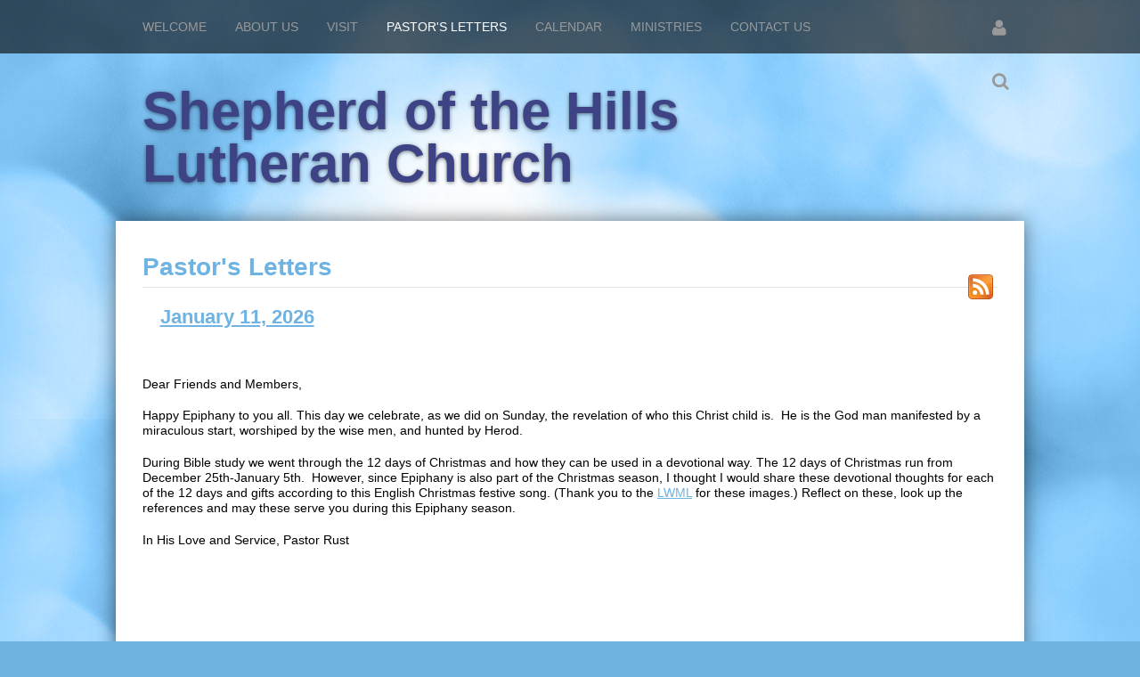

--- FILE ---
content_type: text/html; charset=utf-8
request_url: https://www.shlcruidoso.org/sermons
body_size: 12982
content:
<!DOCTYPE html>
<html class="-unite-feed">
<head>
<meta http-equiv="Content-Type" content="text/html; charset=UTF-8">
  <title>Pastor's Letters - Shepherd of the Hills Lutheran Church</title>
        <script async src="https://www.googletagmanager.com/gtag/js?id=G-Y855PMPTVS"></script>
      <script>
        window.dataLayer = window.dataLayer || [];
        function gtag(){window.dataLayer.push(arguments);}
        gtag('js', new Date());

        gtag('config', 'G-Y855PMPTVS');
</script>      <link id="_unite_custom_fonts" href="//fonts.googleapis.com/css?family=" rel="stylesheet" type="text/css">
<meta http-equiv="X-UA-Compatible" content="IE=Edge">
<meta name="csrf-param" content="authenticity_token">
<meta name="csrf-token" content="LeuYvUM_ZG7HCIVwzduwvp_56OzcaACqJIyS7ciHejEC4epcaMiPnrQYCFbqv9cB40MIlq5ubRwrU60eXg2B2A">
<meta name="church_name" content="Shepherd of the Hills Lutheran Church">
<meta name="host" content="360unite.com">
<meta name="unite_url" content="https://88345.360unite.com/">
<meta name="tenant" content="88345">
<meta name="theme" content="light">
<meta name="members_url" content="https://88345.church360.app/">
<meta name="church_management_system" content="Church 360˚ Members">
<meta name="env" content="production">
<meta name="document_id" content="73760">
<meta name="document_type" content="Feed">
<meta name="description" content="">
<meta name="google_static_maps_key" content="AIzaSyAte_dyfyUaQThRVPDMebcXc0oOf7op-Hg">
<meta name="is_mobile" content="0">
<meta name="tenant_styles" content='[{"model":"Heading1","view":"h1","title":"Heading 1","classes":"-unite-style-177629","type":"block"},{"model":"Heading2","view":"h2","title":"Heading 2","classes":"-unite-style-177630","type":"block"},{"model":"Heading3","view":"h3","title":"Heading 3","classes":"-unite-style-177631","type":"block"},{"model":"Heading4","view":"h4","title":"Heading 4","classes":"-unite-style-177632","type":"block"},{"model":"Heading5","view":"h5","title":"Heading 5","classes":"-unite-style-177633","type":"block"},{"model":"Heading6","view":"h6","title":"Heading 6","classes":"-unite-style-177634","type":"block"},{"model":"paragraph","view":"p","title":"Normal","classes":"-unite-style-177628","type":"block"}]'>
<meta name="font_load" content="0">        <link rel="stylesheet" href="/assets/common-7a42401549b1a3cc85942d78fb772cf734811250e253497c4945765e91e01ffc.css">
        <link rel="stylesheet" href="/assets/print-dd4ff65086c8c6049c0a4ceb8b66eaa9ed6697beff160189ce224dd9aabeded4.css" media="print">
        <link rel="stylesheet" href="/assets/cke-50a1feac8a4f11f19fea2d2ef9c21802bf27d8221b5824c522e25a50ec614908.css">
        <link href="//netdna.bootstrapcdn.com/font-awesome/4.2.0/css/font-awesome.min.css" rel="stylesheet">
        <style id="_unite_custom_styles">    .-unite-style-177629, .ck.ck-dropdown .ck-list .ck.ck-button.ck-button_with-text.-unite-style-177629, h1 { /* Heading 1 */
      color: rgb(111, 179, 227);
font-size: 2em;
font-family: Arial, sans-serif;
font-weight: 700;
padding-bottom: 0.25em;
margin-top: 0.625em;
margin-bottom: 0.625em;
margin-right: 0;
margin-left: 0;
border-width: 0px 0px 1px 0px;
border-color: transparent transparent rgb(227, 227, 227) transparent;
border-style: none none solid none;
    }
    .-unite-style-177630, .ck.ck-dropdown .ck-list .ck.ck-button.ck-button_with-text.-unite-style-177630, h2 { /* Heading 2 */
      color: rgb(76, 144, 193);
font-size: 1.75em;
font-family: Arial, sans-serif;
font-weight: 700;
margin-top: 0.75em;
margin-bottom: 0.75em;
margin-right: 0;
margin-left: 0;
    }
    .-unite-style-177631, .ck.ck-dropdown .ck-list .ck.ck-button.ck-button_with-text.-unite-style-177631, h3 { /* Heading 3 */
      color: rgb(76, 144, 193);
font-size: 1.6em;
font-family: Arial, sans-serif;
font-weight: 700;
margin-top: 0.875em;
margin-right: 0.875em;
margin-bottom: 0.875em;
margin-left: 0.875em;
    }
    .-unite-style-177632, .ck.ck-dropdown .ck-list .ck.ck-button.ck-button_with-text.-unite-style-177632, h4 { /* Heading 4 */
      color: rgb(76, 144, 193);
font-size: 1.3em;
font-family: Arial, sans-serif;
font-weight: 700;
margin-top: 1em;
margin-right: 0;
margin-bottom: 0.25em;
margin-left: 0;
    }
    .-unite-style-177633, .ck.ck-dropdown .ck-list .ck.ck-button.ck-button_with-text.-unite-style-177633, h5 { /* Heading 5 */
      color: rgb(76, 144, 193);
font-size: 1.15em;
font-family: Arial, sans-serif;
font-weight: 700;
margin-top: 1.5em;
margin-right: 1.5em;
margin-bottom: 1.5em;
margin-left: 1.5em;
    }
    .-unite-style-177634, .ck.ck-dropdown .ck-list .ck.ck-button.ck-button_with-text.-unite-style-177634, h6 { /* Heading 6 */
      color: rgb(76, 144, 193);
font-size: 0.95em;
font-family: Arial, sans-serif;
font-weight: 700;
padding-bottom: 0.125em;
margin-top: 1.625em;
margin-right: 1.625em;
margin-bottom: 1.625em;
margin-left: 1.625em;
border-width: 0px 0px 1px 0px;
border-color: transparent transparent rgb(230, 230, 230) transparent;
border-style: none none solid none;
    }
    .-unite-style-177628, .ck.ck-dropdown .ck-list .ck.ck-button.ck-button_with-text.-unite-style-177628, p, body { /* Normal */
      color: rgb(0, 0, 0);
font-size: 1em;
font-family: Arial, sans-serif;
    }
</style>
<script>
//<![CDATA[
window.palette = ["#9ad64b","#51c9c9","#3b8cff","#c56bff","#ff5252","#ffa73b","#f5d556","#c0c0c0","#65af06","#03a3a3","#1d67cf","#9848cf","#e32626","#f08a0e","#e5b800","#8d8d8d"];
//]]>
</script><script>
//<![CDATA[
    window.colorsByCalendar = {"105349":null,"86882":null,"86883":5,"86884":null,"86885":12,"86886":3,"86887":2,"86888":4,"86889":6,"86890":1,"88652":2,"90088":10}

//]]>
</script>  <link href="https://www.shlcruidoso.org/sermons.rss?id=sermons" type="application/rss+xml" rel="alternate" title="Pastor's Letters Feed">
<script>
//<![CDATA[
      (function() {
        if(window === window.parent) return;
        if(window['😈']) {
          for(var key in window) {
            if(window['😈'].indexOf(key) === -1) {
              delete window[key];
            }
          }
        } else {
          window['😈'] = [];
          for(var key in window) {
            window['😈'].push(key);
          }
        }
      })();

//]]>
</script>    <script type="text/javascript" src="https://code.jquery.com/jquery-3.7.1.min.js"></script>
    <script type="text/javascript" src="https://code.jquery.com/jquery-migrate-3.4.1.min.js"></script>

  <style type="text/css">

    body {
      background-color: rgb(111, 179, 227);
      background-repeat: no-repeat;
      background-position: center top;
      background-image: url('/themes/light/assets/bg-blue-sky.jpg');
    }

    #header h1 {
      text-shadow: 0px 1px 4px rgba(0, 0, 0, 0.5);
      color: rgb(61, 67, 133);
    }
    a, a:link { color: rgb(111, 179, 227); }

    .add-cell-button i,
    .cell-row-button i { color: rgb(29, 143, 15); }
    .add-cell-button i:hover,
    .cell-row-button i:hover { color: rgba(29, 143, 15, 0.6); }
  </style>
  <link href="/themes/light/stylesheets/theme.css" media="screen" rel="stylesheet" type="text/css">
  <meta name="viewport" content="width=device-width, initial-scale=1">
</head>
<body>

<div id="side-nav">
  <div id="side-nav-menu-icon"></div>
</div>

<div id="menu-bar">
  <div id="menu-bar-wrap">
    <div id="mobile-menu"></div>
    <div id="mobile-top"></div>
  </div>
</div>

<div id="wrapper">

  <div id="navigation">
    <div id="nav-links">
        <ol id="menu">
          <li class="menu-item ">
          <span class="menu-item-wrapper"><a href="/home">Welcome</a></span>
          </li>
          <li class="menu-item ">
          <span class="menu-item-wrapper menu-item-category">About Us</span>
            <ol class="sub-menu ">
              <li class="sub-menu-items"><span class="menu-item-wrapper"><a href="/believe">What We Believe</a></span></li>
              <li class="sub-menu-items"><span class="menu-item-wrapper"><a href="/mission">Mission and Vision</a></span></li>
              <li class="sub-menu-items"><span class="menu-item-wrapper"><a href="/our-pastor-and-elders">Our Pastor and Elders</a></span></li>
            </ol>
          </li>
          <li class="menu-item ">
          <span class="menu-item-wrapper menu-item-category">Visit</span>
            <ol class="sub-menu ">
              <li class="sub-menu-items"><span class="menu-item-wrapper"><a href="/directions">Directions</a></span></li>
            </ol>
          </li>
          <li class="menu-item current-list">
          <span class="menu-item-wrapper menu-item-current">Pastor's Letters</span>
          </li>
          <li class="menu-item ">
          <span class="menu-item-wrapper"><a href="/calendar">Calendar</a></span>
          </li>
          <li class="menu-item ">
          <span class="menu-item-wrapper menu-item-category">Ministries</span>
            <ol class="sub-menu ">
              <li class="sub-menu-items"><span class="menu-item-wrapper"><a href="/lutheran-women-in-mission">Lutheran Women in Mission</a></span></li>
            </ol>
          </li>
          <li class="menu-item ">
          <span class="menu-item-wrapper"><a href="/contact">Contact Us</a></span>
          </li>
        </ol>
      <div id="user-box-icon-wrap">
        <div class="nav_icon_wrap">
          <div id="user-box-icon" class="icon icon-user fa fa-user"></div>
        </div>
        <div id="current_user_wrapper">
          <div id="current_user">
            <div class="-unite-current-user">
  <span class="-unite-link-to-signin"><a href="https://88345.360unite.com/users/sign_in">Sign in</a></span>
</div>

          </div>
        </div>
      </div>
      <div id="search_box">
        <form class="-unite-search-box" target="_parent" action="/search" accept-charset="UTF-8" method="get"><input type="search" name="q" id="search" placeholder="search this site..."></form>
        <div id="search-box-icon-wrap" class="nav_icon_wrap"><div id="search-box-icon" class="icon icon-search fa fa-search"></div></div>
      </div>
    </div>
  </div>

  <div id="header">
      <h1>Shepherd of the Hills Lutheran Church</h1>
  </div>

  <div id="body_container">

    <div class="flash-container">
<div class="alert alert-success" id="flash_success" style="display:none;"> <a class="close" data-dismiss="alert" href="#">×</a>
</div>
<div class="alert alert-warning" id="flash_warning" style="display:none;"> <a class="close" data-dismiss="alert" href="#">×</a>
</div>
<div class="alert alert-error" id="flash_error" style="display:none;"> <a class="close" data-dismiss="alert" href="#">×</a>
</div>
</div>

    <div id="body">
        
        <h1 class="page-title top" id="page_header">Pastor's Letters</h1>


<a class="rss-link" target="_parent" href="https://www.shlcruidoso.org/sermons.rss?id=sermons">RSS Feed</a>
<div id="document" data-document-type="feed" data-document-id="73760">


  <div id="post_101694" class="post published">
  <h3 class="post-title"><a href="/posts/sermons/january-11-2026">January 11, 2026</a></h3>
    <div class="post-content">
      <p style="text-align:center;"> </p>
<p>Dear Friends and Members,</p>
<p>Happy Epiphany to you all. This day we celebrate, as we did on Sunday, the revelation of who this Christ child is.  He is the God man manifested by a miraculous start, worshiped by the wise men, and hunted by Herod. </p>
<p>During Bible study we went through the 12 days of Christmas and how they can be used in a devotional way. The 12 days of Christmas run from December 25th-January 5th.  However, since Epiphany is also part of the Christmas season, I thought I would share these devotional thoughts for each of the 12 days and gifts according to this English Christmas festive song. (Thank you to the <a href="https://www.facebook.com/TheLWML/">LWML</a> for these images.) Reflect on these, look up the references and may these serve you during this Epiphany season. </p>
<p>In His Love and Service, Pastor Rust</p>
<p> </p>
<p> </p>
<p> </p>
<p> </p>
<p> </p>
<p> </p>
<p> </p>
<p> </p>
<p> </p>
<p> </p>
<p> </p>
<p> </p>
<p> </p>
<p> </p>
<p> </p>
<p> </p>
<p> </p>
<p> </p>
<p> </p>
<p> </p>
<p> </p>
<p> </p>
<p> </p>
<p> </p>
<p> </p>
<p> </p>
<p> </p>
<p> </p>
<p> </p>
<p> </p>
<p> </p>
<p> </p>
<p> </p>
<p> </p>
<p> </p>
<p> </p>
<p> </p>
<p> </p>
<p> </p>
<p> </p>
<p> </p>
<p> </p>
<p> </p>
<p style="text-align:center;"> </p>
<p style="text-align:center;"> </p>
<p style="text-align:center;"> </p>
<p style="text-align:center;"> </p>
<p style="text-align:center;"> </p>
<p style="text-align:center;"> </p>
<p style="text-align:center;"> </p>
<p style="text-align:center;"> </p>
<p style="text-align:center;"> </p>
<p style="text-align:center;"> </p>
<p style="text-align:center;"> </p>
<p style="text-align:center;"> </p>
<p style="text-align:center;"> </p>
<p style="text-align:center;"> </p>
<p style="text-align:center;"> </p>
<p style="text-align:center;"> </p>
<p style="text-align:center;"> </p>
<p style="text-align:center;"> </p>
<p style="text-align:center;"> </p>
<p style="text-align:center;"> </p>
<p style="text-align:center;"> </p>
<p style="text-align:center;"> </p>
<p style="text-align:center;"> </p>
<p style="text-align:center;"> </p>
<p style="text-align:center;"> </p>
<p style="text-align:center;"> </p>
<p style="text-align:center;"> </p>
<p style="text-align:center;"> </p>
<p style="text-align:center;"> </p>
<p style="text-align:center;"> </p>
    </div>
  <div class="post-info">
    Posted on <span class="post-time">January 12, 2026  2:08 PM</span>

    by
      <a href="/profiles/198866"><span class="post-author">Deana Gray</span></a>

      <div class="post-comments">
        <a href="/posts/sermons/january-11-2026?month=1&amp;year=2026#comments">
          <span class="post-comments-count">0</span> comments
</a>      </div>
  </div>
</div>
<div id="post_101433" class="post published">
  <h3 class="post-title"><a href="/posts/sermons/december-15-2025">December 15, 2025</a></h3>
    <div class="post-content">
      <p style="margin-left:0px;">Dear Friends and Members of Shepherd of the Hills,</p>
<p style="margin-left:0px;"> </p>
<p style="margin-left:0px;">A blessed Christmas and New Year to you all.  As we prepare to celebrate that God is with us, I am reminded of Simeon’s words that we sing every Sunday near the end of the Divine Service.  "For my eyes have seen Your salvation,</p>
<p style="margin-left:0px;">Which You have prepared in the presence of all the PEOPLES:</p>
<p style="margin-left:0px;">A light for revelation for the Gentiles,</p>
<p style="margin-left:0px;">And the glory of Your people Israel.”</p>
<p style="margin-left:0px;">Luke 2:30-32</p>
<p style="margin-left:0px;"> </p>
<p style="margin-left:0px;">A friend of mine caught my attention by pointing out who this coming savior is for…all the peoples.  As Simeon holds the infant Jesus in his arms, he prophesies that this child’s purpose is far greater than the redemption of Israel alone. This Savior has come for all mankind. Just as the angels declared to the shepherds that first night — good news of great joy for all people.</p>
<p style="margin-left:0px;"> </p>
<p style="margin-left:0px;">So as we celebrate this Christmas…<br>As we gather around tables and trees…<br>As we marvel once again at the precious gift of Jesus and the way His light has changed our own lives…</p>
<p style="margin-left:0px;"> </p>
<p style="margin-left:0px;">May this season be filled with wonder, joy, celebration, peace, and hope for you and your family. And may it also gently awaken something deeper — a renewed sense of purpose and calling — as Jesus invites us to join Him in carrying His light to the nations, until there is truly peace on earth.</p>
<p style="margin-left:0px;"> </p>
<p style="margin-left:0px;">Merry Christmas!  Come receive this renewal and peace in the hearing of the Word, singing of songs, praying for all that is needed, and receiving the real presence of Christ this Christmas.  </p>
<p style="margin-left:0px;"> </p>
<p style="margin-left:0px;">In His Love and Service,</p>
<p style="margin-left:0px;">Pastor Rust</p>
    </div>
  <div class="post-info">
    Posted on <span class="post-time">December 29, 2025  2:12 PM</span>

    by
      <a href="/profiles/196653"><span class="post-author">Administrator Administrator</span></a>

      <div class="post-comments">
        <a href="/posts/sermons/december-15-2025?month=12&amp;year=2025#comments">
          <span class="post-comments-count">0</span> comments
</a>      </div>
  </div>
</div>
<div id="post_100666" class="post published">
  <h3 class="post-title"><a href="/posts/sermons/november-23-2025">November 23, 2025</a></h3>
    <div class="post-content">
      <p style="margin-left:0px;">Dear Friends and Members of Shepherd of the Hills,</p>
<p style="margin-left:0px;">At the end of the sermon I wrapped things up with reminder to give thanks, "Whether our time to meet Jesus is soon or still a long way off, he, as our redeemer, is always near—</p>
<p style="margin-left:0px;">with us and in us. All we can ever do is thank God for the gift of faith and thank him for the home he has already prepared for us with him. Yes, all praise be to God. Amen.”</p>
<p style="margin-left:0px;">Knowing it was time to end the sermon I couldn’t elaborate, but I was left with the question, “How does one thank God?”  Certainly through our prayers as we speak to him.  The joy of giving thanks to God is that we are never obligated to do so, but instead in the midst of joy because of the Gospel of Jesus Christ we can respond to him in thankfulness and praise.  </p>
<p style="margin-left:0px;">During this season of thanksgiving (but really it is a lifetime of response) here is what thankfulness looks like for us.  </p>
<p style="margin-left:0px;">—Daily returning to our Baptism in repentance and faith (thanksgiving begins with “I, a poor miserable sinner…”).  We are unworthy of any of God’s grace and favor, and yet he gives it.  Lets be real with God and one another and come to him with this posture of humility.  This is one way to give thanks. </p>
<p style="margin-left:0px;">—Gathering around the Lord’s Table where the greatest gift is given again.  Our faith is never intended to be exercised isolated from other believers gathered at the Lord’s Table.  Thankfulness looks like receiving the very gifts intended for you to receive together as a family.  </p>
<p style="margin-left:0px;">—Singing together.  What other places in our world to people gather to sing.  It is joining one voice in praise to God for all he has done.  Let us sing in thankfulness. </p>
<p style="margin-left:0px;">—Caring for our neighbors in Ruidoso with the love that flows from Christ’s love for us.  Acts of mercy and hospitality are wonderful ways to give thanks to God.  Loving and serving our neighbors are acts visited directly upon God.  Let us give thanks through our acts of mercy and hospitality. </p>
<p style="margin-left:0px;">—Supporting the mission of the Gospel through our offerings with cheerful hearts.  Offering your time, energy and financial support to SHLC is a wonderful way to give thanks to God.  It is by means of the church that God offers his good gifts to us.  Supporting the church is our way of saying “Thanks Be to God.”  </p>
<p style="margin-left:0px;">I am thankful for you, fellow saints here at Shepherd of the Hills and I look forward to this season of Thanksgiving and Advent shared with you. </p>
<p style="margin-left:0px;">In His Love and Service,</p>
<p style="margin-left:0px;">Pastor Rust</p>
    </div>
  <div class="post-info">
    Posted on <span class="post-time">November 24, 2025 11:06 AM</span>

    by
      <a href="/profiles/198866"><span class="post-author">Deana Gray</span></a>

      <div class="post-comments">
        <a href="/posts/sermons/november-23-2025?month=11&amp;year=2025#comments">
          <span class="post-comments-count">0</span> comments
</a>      </div>
  </div>
</div>
<div id="post_100008" class="post published">
  <h3 class="post-title"><a href="/posts/sermons/october-14-2025">October 14, 2025</a></h3>
    <div class="post-content">
      <p style="margin-left:0px;">Dear Friends and Members of Shepherd of the Hills,</p>
<p style="margin-left:0px;"> </p>
<p style="margin-left:0px;">In a random act of curiosity this morning, I asked “Grok” (the <a href="http://x.com/">X.com</a> AI platform) to “look up all online information relating to Shepherd of the Hills Lutheran Church in Ruidoso, NM.”  After a few moments of processing “Grok” shared a couple of pages of information that was pretty accurate.  It shared some basic information about times and services to a basic history.  What I found most interesting is the summary or overview of what we look like according to our internet presence. </p>
<p style="margin-left:72px;">“Shepherd of the Hills Lutheran Church (SHLC) is a congregation of the Lutheran Church–Missouri Synod (LCMS) located in the scenic mountain town of Ruidoso, New Mexico. It serves as a welcoming community focused on worship, fellowship, and Gospel-centered support, particularly in response to local natural disasters like wildfires and floods. The church emphasizes God's grace, resilience in trials, and active neighborly service, inviting visitors to join in experiencing blessings through Scripture and Christian community.”</p>
<p style="margin-left:0px;">What do you think?  I’m not sure I’m totally satisfied with this explanation of who we are, but I do find a certain satisfaction that AI picked out some of our core values in this statement. </p>
<p style="margin-left:0px;"> </p>
<p style="margin-left:0px;">Part of why we celebrate anniversaries, like we will do on the 26th, is to highlight those parts of our history that really point towards those things we value most.  Anniversaries are a moment to pause and give thanks.  The question is, “For what are we thankful?”  Is it just that we have a building?  Is it that we lasted 40 years as a congregation?  What are we thankful for?  </p>
<p style="margin-left:0px;"> </p>
<p style="margin-left:0px;">Instead of answering that question for you, I’ll let you spend the next 10 days or so thinking about it.  On the 26th we will talk about what the Lord calls us to be thankful for and who we are called to be as a congregation.  We have much to be thankful for as we celebrate 40 years.  We have much to look forward to in the next 40 years.  </p>
<p style="margin-left:0px;"> </p>
<p style="margin-left:0px;">If you are able to join us for our celebration on the 26th I look forward to visiting with you.  If you cannot, I ask that you continue to pray for the celebration, work and vitality of Shepherd of the Hills.  </p>
<p style="margin-left:0px;"> </p>
<p style="margin-left:0px;">In His Love and Service,</p>
<p style="margin-left:0px;">Pastor Rust</p>
<p><br> </p>
    </div>
  <div class="post-info">
    Posted on <span class="post-time">October 20, 2025 12:36 PM</span>

    by
      <a href="/profiles/198866"><span class="post-author">Deana Gray</span></a>

      <div class="post-comments">
        <a href="/posts/sermons/october-14-2025?month=10&amp;year=2025#comments">
          <span class="post-comments-count">0</span> comments
</a>      </div>
  </div>
</div>
<div id="post_99371" class="post published">
  <h3 class="post-title"><a href="/posts/sermons/september-14-2025">September 14, 2025</a></h3>
    <div class="post-content">
      <p>Dear Friends and Members of Shepherd of the Hills,</p>
<p> </p>
<p>This fall, my Wednesday evening pastor’s Bible Study will be utilizing the Large Catechism out of the Book of Concord.  Why study a document that was written in 1529?  </p>
<p> </p>
<p>First, it is a wonderful summary of all of God’s Word.  It gives us a way to dive in depth into the basics of our faith.  </p>
<p> </p>
<p>Second, we always can use more work on our fundamentals.  Like an athlete working to be the best in their field, having solid fundamentals is central to success.  These fundamentals are central to our work to live out our lives in a way that is more faithful to God’s Word.  </p>
<p> </p>
<p>Third, the content of these teachings are those things that we as a congregation have said we will confess together, forming the heart of our unity.  </p>
<p> </p>
<p>Fourth, as we study God’s Word using these teachings of the Large Catechism, we are being shaped by God’s Word.  By the power of the Holy Spirit and the discipline of our lives, we are being transformed.  Every time we go through these teachings we learn something new, refresh something we have forgotten, or are impacted differently because of where we are at in our season of life.  </p>
<p> </p>
<p>Come join me on Wednesday evening as we study together.  I look forward to our conversations.  </p>
<p> </p>
<p>In His Love and Service,</p>
<p>Pastor Rust</p>
    </div>
  <div class="post-info">
    Posted on <span class="post-time">September 15, 2025 11:41 AM</span>

    by
      <a href="/profiles/198866"><span class="post-author">Deana Gray</span></a>

      <div class="post-comments">
        <a href="/posts/sermons/september-14-2025?month=9&amp;year=2025#comments">
          <span class="post-comments-count">0</span> comments
</a>      </div>
  </div>
</div>
<div id="post_98936" class="post published">
  <h3 class="post-title"><a href="/posts/sermons/august-5-2025">August 5, 2025</a></h3>
    <div class="post-content">
      <p>Dear Friends and Members of Shepherd of the Hills,</p>
<p> </p>
<p>It has been a wild month.  Lord, have mercy on our community here in Ruidoso.  I wanted to talk with you about “disaster fatigue.”  Right now we live in two communities simultaneously.  We live in a community that is enjoying the vitality and joy of our mountain getaway.  We also live in a community that is in the thick of dealing with disaster after disaster: floods, dilapidated infrastructure, displaced families and lives lost. </p>
<p> </p>
<p>Disaster fatigue is when the brain’s capacity for empathy is overtaxed, leading to emotional withdrawal as a coping mechanism. Emotional withdrawal is difficult because it makes us cold to the hurts of the world around us, and we know this feels wrong.  This is an action our brains take to protect us.  But what does our faith have to say about dealing with all that we are experiencing in Ruidoso? </p>
<p> </p>
<p>First, we live in a fallen world.  This is what we expect and is a sign that something greater is on the horizon.  Romans 8:19-22 says, "19 For the creation waits with eager longing for the revealing of the sons of God. 20 For the creation was subjected to futility, not willingly, but because of him who subjected it, in hope 21 that the creation itself will be set free from its bondage to corruption and obtain the freedom of the glory of the children of God. 22 For we know that the whole creation has been groaning together in the pains of childbirth until now.”  “The pains of childbirth” point toward that moment when something new will come into being.  In the midst of our disaster fatigue, we remember this is “normal” for this world and at the same time we look forward to a new creation. </p>
<p> </p>
<p>Second, God is sovereign and as humans we are still responsible.  "16 For by him all things were created, in heaven and on earth, visible and invisible, whether thrones or dominions or rulers or authorities—all things were created through him and for him. 17 And he is before all things, and in him all things hold together.” (Col 1:16-17)  God is sovereign yet He permits disasters as part of His complex will in a fallen world. Rather than despairing or growing apathetic, we as people of faith are called to trust in God’s goodness and respond actively. The scriptures teach us that faith produces good works, including our acts of love and service.  Disaster fatigue can be countered by focusing on God’s command to love one’s neighbor (Matthew 22:39), even when it feels overwhelming.  Not to say that any of this is easy. </p>
<p> </p>
<p>Third, let’s make this practical.  How do we respond in a way that honors the reality of our mental state now and the commands of God’s Word? </p>
<p> </p>
<p>Prayer and worship.  Pray, for it is in prayer that our worries, fatigues and fears for ourselves and our neighbors are addressed by a sovereign God who loved us enough to send his Son.  Be renewed. Isaiah 40:31, "31 but they who wait for the Lord shall renew their strength; they shall mount up with wings like eagles; they shall run and not be weary; they shall walk and not faint.”  Come to the Divine Service on Sundays and be rooted in the Word and Sacrament, which reorients us toward hope and community. </p>
<p> </p>
<p>Continue in our communal efforts we have here at SHLC to love and serve our neighbors.  We have a way to help: Spiritual First Aid, LERT, donations, and Christmas families.  Let us be content in the role we are playing in the help of our community instead of burdened by a sense of “shouldn’t we be doing more?”  When we are needed, we are ready to respond as you already have.  Be at peace.</p>
<p> </p>
<p>Guard against apathy.  There is a temptation toward apathy in the midst of disaster fatigue. Let us resist this apathy by clinging to God’s Word and serving others, even in small ways.  We are called to confess the truth and live faithfully according to the Lord’s commands, but don’t confuse yourself with the Savior of the World. Only He can bring healing and restoration.  A compassionate heart is a beautiful thing: guard it against exhaustion by being compassionate for those who the Lord has called you to (as opposed to caring for every soul impacted by this disaster.) </p>
<p> </p>
<p>Finally, hope in the Gospel.  Your worth and strength comes from Christ and what he has given to you through his death and resurrection, not your capacity to solve every crisis.  You are a baptized child of God, made in His image, bearing His name, and forgiven of your sin…God be praised! </p>
<p> </p>
<p>Trust in the promise of a new creation as we hear in God’s Word.  Isaiah 65:17, “For behold, I create new heavens and a new earth, and the former things shall not be remembered or come into mind.” Revelation 21:1-4 says, “1 Then I saw a new heaven and a new earth, for the first heaven and the first earth had passed away, and the sea was no more. 2 And I saw the holy city, new Jerusalem, coming down out of heaven from God, prepared as a bride adorned for her husband. 3 And I heard a loud voice from the throne saying, “Behold, the dwelling place of God is with man. He will dwell with them, and they will be his people, and God himself will be with them as their God. 4 He will wipe away every tear from their eyes, and death shall be no more, neither shall there be mourning, nor crying, nor pain anymore, for the former things have passed away.””</p>
<p> </p>
<p>This promise of a new creation gives us hope that transcends our exhaustion and encourages our perseverance.  We believe, teach, and confess, that God has indeed given His daily bread to us and all people. Why should tomorrow be any different?</p>
<p> </p>
<p>Take heart, my friend, if your tender and compassionate heart is tired.  Disaster fatigue is a real thing.  Left to our own strength and will to bear up, we and our community are certainly to be pitied.  This is not our reality.  The strong right hand of the Lord bears with us the weight of a community in need, gives us hope and restoration when required and offers us rest and contentment through His Holy Spirit bestowed upon us in the waters of our baptism. </p>
<p> </p>
<p>It has been a wild month here in the mountains of Ruidoso.  Be at peace. It is all still in the Lord’s hands. Now, let’s get back to work. </p>
<p> </p>
<p>In His Love and Service,</p>
<p>Pastor Rust</p>
<p> </p>
<p> </p>
    </div>
  <div class="post-info">
    Posted on <span class="post-time">August 25, 2025  1:11 PM</span>

    by
      <a href="/profiles/198866"><span class="post-author">Deana Gray</span></a>

      <div class="post-comments">
        <a href="/posts/sermons/august-5-2025?month=8&amp;year=2025#comments">
          <span class="post-comments-count">0</span> comments
</a>      </div>
  </div>
</div>
<div id="post_98294" class="post published">
  <h3 class="post-title"><a href="/posts/sermons/july-1-2025">July 1, 2025</a></h3>
    <div class="post-content">
      <p style="margin-left:0px;">Dear Friends and Members,</p>
<p style="margin-left:0px;"> </p>
<p style="margin-left:0px;">It is said that it takes a village to raise a child.  While we could talk much about the loss of this cultural axiom in our modern day, I wanted to talk with you about the opportunity Shepherd of the Hills has to make a positive impact for its own youth and the youth of our community.  </p>
<p style="margin-left:0px;"> </p>
<p style="margin-left:0px;">Our parental and communal instinct is to shield our children from the hurts and dangers of this world.  Despite our best efforts the reality is that both while they are youth and certainly into adulthood they will experience the fears, stress and trauma of this world.  </p>
<p style="margin-left:0px;"> </p>
<p style="margin-left:0px;">What we can do is give the gift of resilience to youth as they learn to live and thrive in the midst of adversity.  This is even more important in light of the summer they experienced last year.  </p>
<p style="margin-left:0px;"> </p>
<p style="margin-left:0px;">July 7th-11th from 9AM-Noon, Shepherd of the Hills will be providing a vacation Bible school that focuses on helping youth deal with fears, finding relief from stress and developing coping mechanisms.  Welcome to Camp Courage! A place of hope and healing.  </p>
<p style="margin-left:0px;"> </p>
<p style="margin-left:0px;">I’m so excited as a pastor to be part of giving this gift to the youth of our community, but also continuing to develop that resiliency myself.  During this week we will all gain spiritual tools and practical tips to deal with adversity while having fun and reveling in the joy and hope we have in Jesus.  See you there.</p>
<p style="margin-left:0px;"> </p>
<p style="margin-left:0px;">In the Love and Peace of Jesus,</p>
<p style="margin-left:0px;">Pastor Rust</p>
<p><br> </p>
    </div>
  <div class="post-info">
    Posted on <span class="post-time">July 21, 2025  2:41 PM</span>

    by
      <a href="/profiles/198866"><span class="post-author">Deana Gray</span></a>

      <div class="post-comments">
        <a href="/posts/sermons/july-1-2025?month=7&amp;year=2025#comments">
          <span class="post-comments-count">0</span> comments
</a>      </div>
  </div>
</div>


    <nav class="pagination" role="navigation" aria-label="pager">
    
    
        <span class="page current">
  1
</span>

        <span class="page">
  <a rel="next" href="/sermons?page=2">2</a>
</span>

        <span class="page">
  <a href="/sermons?page=3">3</a>
</span>

        <span class="page">
  <a href="/sermons?page=4">4</a>
</span>

        <span class="page">
  <a href="/sermons?page=5">5</a>
</span>

        <span class="page gap">…</span>

      <span class="next">
  <a rel="next" href="/sermons?page=2">Next ›</a>
</span>

      <span class="last">
  <a href="/sermons?page=8">Last »</a>
</span>

  </nav>

</div>

    <div id="help_widget" class="-unite-admin-view help">
      <i class="help-icon icon fa fa-info"></i>
      <div class="help-popover popover top">
        <div class="arrow"></div>
        <h3 class="popover-title">
          <span>Posts</span>
        </h3>
        <div id="help_content" class="popover-content">
          <div id="help_search" class="help-search">
            <input id="help_search_field" type="text" placeholder="Search help articles">
            <div id="help_search_results"></div>
            <div class="columns">
              <div class="column1"></div>
              <div class="column2"><a href="#help_feedback" role="tab" tabindex="-1"><i class="icon fa fa-comment-o"></i> Send us a Message</a></div>
            </div>
          </div>
          <div id="help_feedback" class="help-feedback hidden">
            <p id="feedback_response"></p>
            <input type="text" id="feedback_subject" placeholder="Subject" required>
            <div>
              <label for="feedback_message">What information should we know?</label>
            </div>
            <textarea id="feedback_message" placeholder="Please provide as much detail as possible"></textarea>
            <div class="feedback-group">
              <label for="feedback_priority">
                Priority <select name="feedback_priority" id="feedback_priority">
                  <option value="low">Low</option>
                  <option selected value="normal">Normal</option>
                  <option value="high">High</option>
                  <option value="urgent">Urgent</option>
                </select>
              </label>
              <button id="send_feedback_button" class="btn btn-primary btn-small">Send</button>
            </div>
            <div class="help-phone-number">
              Or call us at <em>(800) 346-6120</em>
            </div>

            <div class="columns">
              <div class="column1"></div>
              <div class="column2"><a href="#help_search" role="tab" tabindex="-1"><i class="icon fa fa-angle-left"></i> Back</a></div>
            </div>
          </div>
          <div id="help_shortcuts" class="help-shortcuts hidden">
            !todo: Keyboard shortcuts go here
            <div class="columns">
              <div class="column1"><a href="#help_search" role="tab" tabindex="-1"><i class="icon fa fa-angle-left"></i> Back</a></div>
              <div class="column2"><a href="#help_feedback" role="tab" tabindex="-1"><i class="icon fa fa-comment-o"></i> Send us a Message</a></div>
            </div>
          </div>
          <div id="help_article" class="help-article hidden">
            <div id="help_article_content">
            </div>
            <div class="columns">
              <div class="column1"><a href="#help_search" role="tab" tabindex="-1"><i class="icon fa fa-angle-left"></i> Back</a></div>
              <div class="column2"><a href="#help_feedback" role="tab" tabindex="-1"><i class="icon fa fa-comment-o"></i> Send us a Message</a></div>
            </div>
          </div>
        </div>
      </div>
    </div>


    </div>

  </div>

</div>

<div id="footer_wrapper">
  <div id="footer">
    <div id="footer-left">
          <a href="https://maps.google.com/maps?q=1120+Hull+Road%0ARuidoso%2C+NM++88345" target="_blank">1120 Hull Road
Ruidoso, NM  88345</a><br>
        <span class="icon icon-mobile-phone fa fa-mobile"></span> 575-258-4191<br>
        <a href="mailto:shlcruidoso@shlcruidoso.org"><span class="icon icon-envelope fa fa-envelope"></span> shlcruidoso@shlcruidoso.org</a>
    </div>
    <div id="footer-right">
        © 2026 Shepherd of the Hills Lutheran Church<br>
        
      <a class="-unite-social-link" href="https://m.facebook.com/profile.php?id=115692321794236" target="_blank">
        <i class="fa fa-facebook-square" aria-hidden="true"></i>
      </a>
      
      <a class="-unite-social-link" href="https://www.youtube.com/channel/UCoLpMV9Ctq8gqakoow_rxEA" target="_blank">
        <i class="fa fa-youtube-square" aria-hidden="true"></i>
      </a>
      
    </div>
  </div>
</div>

<script src="/assets/common-b9074fc9ad1420e4099f2d3e87f6c3b1cfe4b23bb4af655a690ea8e82f64cb74.js"></script><script src="/assets/edit_mode-469f81db0311df4bb6b478b220db857007c6810f0957ceaffa1c58cd50b1b953.js"></script><script src="/assets/cke-8f5ae25e17d531715511b1b311926fd1a894e78c34934641e5ff0827735829c6.js"></script><script>
//<![CDATA[
$(function() {});
//]]>
</script>
<script src="/themes/light/javascripts/theme.js" type="text/javascript" charset="utf-8"></script>

</body>
</html>
